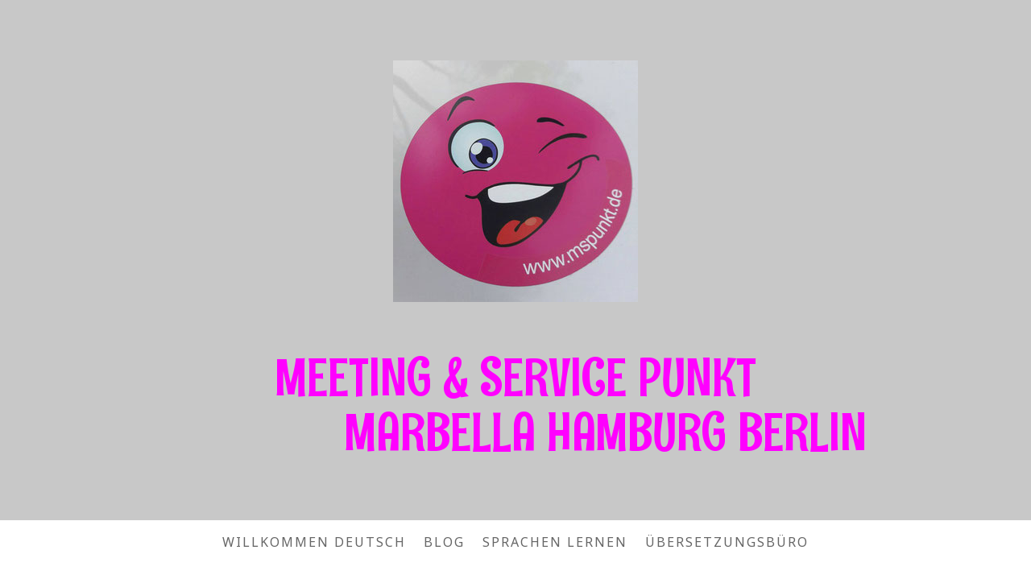

--- FILE ---
content_type: text/html; charset=UTF-8
request_url: https://www.mspunkt.de/blog-prensa/%C3%A9vents/
body_size: 11338
content:
<!DOCTYPE html>
<html lang="de-DE"><head>
    <meta charset="utf-8"/>
    <link rel="dns-prefetch preconnect" href="https://u.jimcdn.com/" crossorigin="anonymous"/>
<link rel="dns-prefetch preconnect" href="https://assets.jimstatic.com/" crossorigin="anonymous"/>
<link rel="dns-prefetch preconnect" href="https://image.jimcdn.com" crossorigin="anonymous"/>
<link rel="dns-prefetch preconnect" href="https://fonts.jimstatic.com" crossorigin="anonymous"/>
<meta name="viewport" content="width=device-width, initial-scale=1"/>
<meta http-equiv="X-UA-Compatible" content="IE=edge"/>
<meta name="description" content=""/>
<meta name="robots" content="index, follow, archive"/>
<meta property="st:section" content=""/>
<meta name="generator" content="Jimdo Creator"/>
<meta name="twitter:title" content="ÉVENTS"/>
<meta name="twitter:description" content="-"/>
<meta name="twitter:card" content="summary_large_image"/>
<meta property="og:url" content="http://www.mspunkt.de/blog-prensa/évents/"/>
<meta property="og:title" content="ÉVENTS"/>
<meta property="og:description" content=""/>
<meta property="og:type" content="website"/>
<meta property="og:locale" content="de_DE"/>
<meta property="og:site_name" content="MSPUNKT MARBELLA HAMBURG  Sprachunterricht Spanisch Sonne Ferienwohnung Ferienvermietung Übersetzungen DOLMETSCHERTÄTIGKEITEN BEGLAUBIGTE ÜBERSETZUNGEN"/><title>ÉVENTS - MSPUNKT MARBELLA HAMBURG  Sprachunterricht Spanisch Sonne Ferienwohnung Ferienvermietung Übersetzungen DOLMETSCHERTÄTIGKEITEN BEGLAUBIGTE ÜBERSETZUNGEN</title>
<link rel="icon" type="image/png" href="[data-uri]"/>
    <link rel="alternate" type="application/rss+xml" title="Blog" href="https://www.mspunkt.de/rss/blog"/>    
<link rel="canonical" href="https://www.mspunkt.de/blog-prensa/évents/"/>

        <script src="https://assets.jimstatic.com/ckies.js.7aeecda51e36f76cf70c.js"></script>

        <script src="https://assets.jimstatic.com/cookieControl.js.c1cea533ba5da95c3d32.js"></script>
    <script>window.CookieControlSet.setToNormal();</script>

    <style>html,body{margin:0}.hidden{display:none}.n{padding:5px}#cc-website-title a {text-decoration: none}.cc-m-image-align-1{text-align:left}.cc-m-image-align-2{text-align:right}.cc-m-image-align-3{text-align:center}</style>

        <link href="https://u.jimcdn.com/cms/o/s1dfe9352567b9b96/layout/dm_3e87ce36144aac6eafaa7ab4a8dd2c58/css/layout.css?t=1744966183" rel="stylesheet" type="text/css" id="jimdo_layout_css"/>
<script>     /* <![CDATA[ */     /*!  loadCss [c]2014 @scottjehl, Filament Group, Inc.  Licensed MIT */     window.loadCSS = window.loadCss = function(e,n,t){var r,l=window.document,a=l.createElement("link");if(n)r=n;else{var i=(l.body||l.getElementsByTagName("head")[0]).childNodes;r=i[i.length-1]}var o=l.styleSheets;a.rel="stylesheet",a.href=e,a.media="only x",r.parentNode.insertBefore(a,n?r:r.nextSibling);var d=function(e){for(var n=a.href,t=o.length;t--;)if(o[t].href===n)return e.call(a);setTimeout(function(){d(e)})};return a.onloadcssdefined=d,d(function(){a.media=t||"all"}),a};     window.onloadCSS = function(n,o){n.onload=function(){n.onload=null,o&&o.call(n)},"isApplicationInstalled"in navigator&&"onloadcssdefined"in n&&n.onloadcssdefined(o)}     /* ]]> */ </script>     <script>
// <![CDATA[
onloadCSS(loadCss('https://assets.jimstatic.com/web.css.d9361b6586f0098197fdc233c6461efe.css') , function() {
    this.id = 'jimdo_web_css';
});
// ]]>
</script>
<link href="https://assets.jimstatic.com/web.css.d9361b6586f0098197fdc233c6461efe.css" rel="preload" as="style"/>
<noscript>
<link href="https://assets.jimstatic.com/web.css.d9361b6586f0098197fdc233c6461efe.css" rel="stylesheet"/>
</noscript>
    <script>
    //<![CDATA[
        var jimdoData = {"isTestserver":false,"isLcJimdoCom":false,"isJimdoHelpCenter":false,"isProtectedPage":false,"cstok":"","cacheJsKey":"c134020a6434ec4164250b01d0ef8b36cc6fd0a1","cacheCssKey":"c134020a6434ec4164250b01d0ef8b36cc6fd0a1","cdnUrl":"https:\/\/assets.jimstatic.com\/","minUrl":"https:\/\/assets.jimstatic.com\/app\/cdn\/min\/file\/","authUrl":"https:\/\/a.jimdo.com\/","webPath":"https:\/\/www.mspunkt.de\/","appUrl":"https:\/\/a.jimdo.com\/","cmsLanguage":"de_DE","isFreePackage":false,"mobile":false,"isDevkitTemplateUsed":true,"isTemplateResponsive":true,"websiteId":"s1dfe9352567b9b96","pageId":1133029876,"packageId":2,"shop":{"deliveryTimeTexts":{"1":"1 - 3 Tage Lieferzeit","2":"3 - 5 Tage Lieferzeit","3":"5 - 8 Tage Lieferzeit"},"checkoutButtonText":"Zur Kasse","isReady":false,"currencyFormat":{"pattern":"#,##0.00 \u00a4","convertedPattern":"#,##0.00 $","symbols":{"GROUPING_SEPARATOR":".","DECIMAL_SEPARATOR":",","CURRENCY_SYMBOL":"\u20ac"}},"currencyLocale":"de_DE"},"tr":{"gmap":{"searchNotFound":"Die angegebene Adresse konnte nicht gefunden werden.","routeNotFound":"Die Anfahrtsroute konnte nicht berechnet werden. M\u00f6gliche Gr\u00fcnde: Die Startadresse ist zu ungenau oder zu weit von der Zieladresse entfernt."},"shop":{"checkoutSubmit":{"next":"N\u00e4chster Schritt","wait":"Bitte warten"},"paypalError":"Da ist leider etwas schiefgelaufen. Bitte versuche es erneut!","cartBar":"Zum Warenkorb","maintenance":"Dieser Shop ist vor\u00fcbergehend leider nicht erreichbar. Bitte probieren Sie es sp\u00e4ter noch einmal.","addToCartOverlay":{"productInsertedText":"Der Artikel wurde dem Warenkorb hinzugef\u00fcgt.","continueShoppingText":"Weiter einkaufen","reloadPageText":"neu laden"},"notReadyText":"Dieser Shop ist noch nicht vollst\u00e4ndig eingerichtet.","numLeftText":"Mehr als {:num} Exemplare dieses Artikels sind z.Z. leider nicht verf\u00fcgbar.","oneLeftText":"Es ist leider nur noch ein Exemplar dieses Artikels verf\u00fcgbar."},"common":{"timeout":"Es ist ein Fehler aufgetreten. Die von dir ausgew\u00e4hlte Aktion wurde abgebrochen. Bitte versuche es in ein paar Minuten erneut."},"form":{"badRequest":"Es ist ein Fehler aufgetreten: Die Eingaben konnten leider nicht \u00fcbermittelt werden. Bitte versuche es sp\u00e4ter noch einmal!"}},"jQuery":"jimdoGen002","isJimdoMobileApp":false,"bgConfig":{"id":121938027,"type":"color","color":"rgb(200, 200, 200)"},"bgFullscreen":null,"responsiveBreakpointLandscape":767,"responsiveBreakpointPortrait":480,"copyableHeadlineLinks":false,"tocGeneration":false,"googlemapsConsoleKey":false,"loggingForAnalytics":false,"loggingForPredefinedPages":false,"isFacebookPixelIdEnabled":false,"userAccountId":"5b828c7f-d66c-438c-94e7-2dcac2e3c179"};
    // ]]>
</script>

     <script> (function(window) { 'use strict'; var regBuff = window.__regModuleBuffer = []; var regModuleBuffer = function() { var args = [].slice.call(arguments); regBuff.push(args); }; if (!window.regModule) { window.regModule = regModuleBuffer; } })(window); </script>
    <script src="https://assets.jimstatic.com/web.js.7778446e79a0c13073d7.js" async="true"></script>
    <script src="https://assets.jimstatic.com/at.js.db285b71839286136d00.js"></script>
<meta name="google-site-verification" content="-Q9T7z76Kyc_2z1KwesuoWZ2FJ1ec0S6Y2nwPS9OLGY"/>
    
</head>

<body class="body cc-page j-m-gallery-styles j-m-video-styles j-m-hr-styles j-m-header-styles j-m-text-styles j-m-emotionheader-styles j-m-htmlCode-styles j-m-rss-styles j-m-form-styles-disabled j-m-table-styles j-m-textWithImage-styles j-m-downloadDocument-styles j-m-imageSubtitle-styles j-m-flickr-styles j-m-googlemaps-styles j-m-blogSelection-styles-disabled j-m-comment-styles-disabled j-m-jimdo-styles j-m-profile-styles j-m-guestbook-styles j-m-promotion-styles j-m-twitter-styles j-m-hgrid-styles j-m-shoppingcart-styles j-m-catalog-styles j-m-product-styles-disabled j-m-facebook-styles j-m-sharebuttons-styles j-m-formnew-styles-disabled j-m-callToAction-styles j-m-turbo-styles j-m-spacing-styles j-m-googleplus-styles j-m-dummy-styles j-m-search-styles j-m-booking-styles j-footer-styles cc-pagemode-default cc-content-parent" id="page-1133029876">

<div id="cc-inner" class="cc-content-parent">
  <!-- _main-sass -->
  <input type="checkbox" id="jtpl-navigation__checkbox" class="jtpl-navigation__checkbox"/><div class="jtpl-main cc-content-parent">

    <!-- _background-area.sass -->
    <div class="jtpl-background-area" background-area="fullscreen"></div>
    <!-- END _background-area.sass -->

    <!-- _cart.sass -->
    <div class="jtpl-cart">
      
    </div>
    <!-- END _cart.sass -->

    <!-- _header.sass -->
    <div class="jtpl-header" background-area="stripe" background-area-default="">
      <header class="jtpl-header__inner"><div class="jtpl-logo">
          <div id="cc-website-logo" class="cc-single-module-element"><div id="cc-m-14550199727" class="j-module n j-imageSubtitle"><div class="cc-m-image-container"><figure class="cc-imagewrapper cc-m-image-align-3">
<a href="https://www.mspunkt.de/" target="_self"><img srcset="https://image.jimcdn.com/app/cms/image/transf/dimension=304x10000:format=jpg/path/s1dfe9352567b9b96/image/id9685e1249dd7d75/version/1704100088/image.jpg 304w, https://image.jimcdn.com/app/cms/image/transf/dimension=320x10000:format=jpg/path/s1dfe9352567b9b96/image/id9685e1249dd7d75/version/1704100088/image.jpg 320w, https://image.jimcdn.com/app/cms/image/transf/none/path/s1dfe9352567b9b96/image/id9685e1249dd7d75/version/1704100088/image.jpg 406w" sizes="(min-width: 304px) 304px, 100vw" id="cc-m-imagesubtitle-image-14550199727" src="https://image.jimcdn.com/app/cms/image/transf/dimension=304x10000:format=jpg/path/s1dfe9352567b9b96/image/id9685e1249dd7d75/version/1704100088/image.jpg" alt="" class="" data-src-width="406" data-src-height="400" data-src="https://image.jimcdn.com/app/cms/image/transf/dimension=304x10000:format=jpg/path/s1dfe9352567b9b96/image/id9685e1249dd7d75/version/1704100088/image.jpg" data-image-id="9564914227"/></a>    

</figure>
</div>
<div class="cc-clear"></div>
<script id="cc-m-reg-14550199727">// <![CDATA[

    window.regModule("module_imageSubtitle", {"data":{"imageExists":true,"hyperlink":"","hyperlink_target":"","hyperlinkAsString":"","pinterest":"0","id":14550199727,"widthEqualsContent":"0","resizeWidth":"304","resizeHeight":300},"id":14550199727});
// ]]>
</script></div></div>
        </div>
        <div class="jtpl-title">
          <div id="cc-website-title" class="cc-single-module-element"><div id="cc-m-14550458127" class="j-module n j-header"><a href="https://www.mspunkt.de/"><span class="cc-within-single-module-element j-website-title-content" id="cc-m-header-14550458127">MEETING &amp; SERVICE PUNKT<br/>                MARBELLA HAMBURG BERLIN</span></a></div></div>
        </div>
      </header>
</div>
    <!-- END _header.sass -->

    <!-- _mobile-navigation.sass -->
    <div class="jtpl-mobile-topbar navigation-colors navigation-colors--transparency">
      <label for="jtpl-navigation__checkbox" class="jtpl-navigation__label navigation-colors__menu-icon">
        <span class="jtpl-navigation__borders navigation-colors__menu-icon"></span>
      </label>
    </div>
    <div class="jtpl-mobile-navigation navigation-colors navigation-colors--transparency">
      <div data-container="navigation"><div class="j-nav-variant-nested"><ul class="cc-nav-level-0 j-nav-level-0"><li id="cc-nav-view-1081436176" class="jmd-nav__list-item-0"><a href="/" data-link-title="WILLKOMMEN DEUTSCH">WILLKOMMEN DEUTSCH</a></li><li id="cc-nav-view-2555913727" class="jmd-nav__list-item-0"><a href="/blog/" data-link-title="Blog">Blog</a></li><li id="cc-nav-view-1081440176" class="jmd-nav__list-item-0"><a href="/sprachen-lernen/" data-link-title="SPRACHEN LERNEN">SPRACHEN LERNEN</a></li><li id="cc-nav-view-1081440276" class="jmd-nav__list-item-0"><a href="http://www.uebersetzungspunkt.com/" data-link-title="ÜBERSETZUNGSBÜRO" target="_blank" rel="nofollow">ÜBERSETZUNGSBÜRO</a></li><li id="cc-nav-view-2547878327" class="jmd-nav__list-item-0"><a href="/moin-meine-kleine-kurzgeschichte/" data-link-title="MOIN - Meine kleine Kurzgeschichte ...">MOIN - Meine kleine Kurzgeschichte ...</a></li><li id="cc-nav-view-1130635676" class="jmd-nav__list-item-0"><a href="/tipps-highlights-events/" data-link-title="TIPPS, HIGHLIGHTS &amp; EVENTS">TIPPS, HIGHLIGHTS &amp; EVENTS</a></li><li id="cc-nav-view-1087266776" class="jmd-nav__list-item-0 j-nav-has-children"><a href="/kontakt-impressum/" data-link-title="KONTAKT &amp; IMPRESSUM">KONTAKT &amp; IMPRESSUM</a><span data-navi-toggle="cc-nav-view-1087266776" class="jmd-nav__toggle-button"></span><ul class="cc-nav-level-1 j-nav-level-1"><li id="cc-nav-view-1081440376" class="jmd-nav__list-item-1"><a href="/kontakt-impressum/blog-presse/" data-link-title="BLOG PRESSE">BLOG PRESSE</a></li><li id="cc-nav-view-1129095476" class="jmd-nav__list-item-1"><a href="/kontakt-impressum/promotion-hamburg-marbella/" data-link-title="PROMOTION HAMBURG &amp; MARBELLA">PROMOTION HAMBURG &amp; MARBELLA</a></li></ul></li><li id="cc-nav-view-1133025276" class="jmd-nav__list-item-0 j-nav-has-children"><a href="/welcome-english/" data-link-title="WELCOME ENGLISH">WELCOME ENGLISH</a><span data-navi-toggle="cc-nav-view-1133025276" class="jmd-nav__toggle-button"></span><ul class="cc-nav-level-1 j-nav-level-1"><li id="cc-nav-view-1133025476" class="jmd-nav__list-item-1"><a href="/welcome-english/language-courses/" data-link-title="LANGUAGE COURSES">LANGUAGE COURSES</a></li><li id="cc-nav-view-1133025676" class="jmd-nav__list-item-1"><a href="/welcome-english/translation-agency/" data-link-title="TRANSLATION AGENCY">TRANSLATION AGENCY</a></li><li id="cc-nav-view-2412330027" class="jmd-nav__list-item-1"><a href="/welcome-english/travel-agency-holiday-rentals/" data-link-title="TRAVEL AGENCY / HOLIDAY RENTALS">TRAVEL AGENCY / HOLIDAY RENTALS</a></li><li id="cc-nav-view-1133026676" class="jmd-nav__list-item-1"><a href="/welcome-english/tipps-sightseeing-leisure-time/" data-link-title="TIPPS SIGHTSEEING LEISURE TIME">TIPPS SIGHTSEEING LEISURE TIME</a></li><li id="cc-nav-view-1133026576" class="jmd-nav__list-item-1"><a href="/welcome-english/promotion-services-in-hamburg/" data-link-title="PROMOTION SERVICES IN HAMBURG">PROMOTION SERVICES IN HAMBURG</a></li><li id="cc-nav-view-1133025776" class="jmd-nav__list-item-1"><a href="/welcome-english/blog-press/" data-link-title="BLOG PRESS">BLOG PRESS</a></li><li id="cc-nav-view-1133026376" class="jmd-nav__list-item-1"><a href="/welcome-english/contact-us-legal-terms/" data-link-title="CONTACT US &amp; LEGAL TERMS">CONTACT US &amp; LEGAL TERMS</a></li></ul></li><li id="cc-nav-view-1133026976" class="jmd-nav__list-item-0 j-nav-has-children"><a href="/bienvenidos-español/" data-link-title="BIENVENIDOS ESPAÑOL">BIENVENIDOS ESPAÑOL</a><span data-navi-toggle="cc-nav-view-1133026976" class="jmd-nav__toggle-button"></span><ul class="cc-nav-level-1 j-nav-level-1"><li id="cc-nav-view-1133027076" class="jmd-nav__list-item-1"><a href="/bienvenidos-español/clases-de-idiomas/" data-link-title="CLASES DE IDIOMAS">CLASES DE IDIOMAS</a></li><li id="cc-nav-view-1133027176" class="jmd-nav__list-item-1"><a href="/bienvenidos-español/agencia-de-traducciones/" data-link-title="AGENCIA DE TRADUCCIONES">AGENCIA DE TRADUCCIONES</a></li><li id="cc-nav-view-2412330327" class="jmd-nav__list-item-1"><a href="/bienvenidos-español/alquiler-corta-temporada-agencia-de-viajes/" data-link-title="ALQUILER CORTA TEMPORADA / AGENCIA DE VIAJES">ALQUILER CORTA TEMPORADA / AGENCIA DE VIAJES</a></li><li id="cc-nav-view-1133028276" class="jmd-nav__list-item-1"><a href="/bienvenidos-español/sugerencias-eventos-destacados/" data-link-title="SUGERENCIAS - EVENTOS DESTACADOS">SUGERENCIAS - EVENTOS DESTACADOS</a></li><li id="cc-nav-view-1133027876" class="jmd-nav__list-item-1"><a href="/bienvenidos-español/contáctenos-aviso-legal/" data-link-title="CONTÁCTENOS &amp; AVISO LEGAL">CONTÁCTENOS &amp; AVISO LEGAL</a></li><li id="cc-nav-view-1133028176" class="jmd-nav__list-item-1"><a href="/bienvenidos-español/servicios-de-promociones-hamburgo-y-marbella/" data-link-title="SERVICIOS DE PROMOCIONES HAMBURGO Y MARBELLA">SERVICIOS DE PROMOCIONES HAMBURGO Y MARBELLA</a></li></ul></li><li id="cc-nav-view-1133028576" class="jmd-nav__list-item-0"><a href="/bienvenue-français/" data-link-title="BIENVENUE FRANÇAIS">BIENVENUE FRANÇAIS</a></li><li id="cc-nav-view-1133027276" class="jmd-nav__list-item-0 j-nav-has-children cc-nav-parent j-nav-parent jmd-nav__item--parent"><a href="/blog-prensa/" data-link-title="BLOG PRENSA">BLOG PRENSA</a><span data-navi-toggle="cc-nav-view-1133027276" class="jmd-nav__toggle-button"></span><ul class="cc-nav-level-1 j-nav-level-1"><li id="cc-nav-view-1133028676" class="jmd-nav__list-item-1"><a href="/blog-prensa/cours-de-langue/" data-link-title="COURS DE LANGUE">COURS DE LANGUE</a></li><li id="cc-nav-view-1133028776" class="jmd-nav__list-item-1"><a href="/blog-prensa/agence-de-traduction/" data-link-title="AGENCE DE TRADUCTION">AGENCE DE TRADUCTION</a></li><li id="cc-nav-view-1133029776" class="jmd-nav__list-item-1"><a href="/blog-prensa/service-de-promotion/" data-link-title="SERVICE DE PROMOTION">SERVICE DE PROMOTION</a></li><li id="cc-nav-view-1133029876" class="jmd-nav__list-item-1 cc-nav-current j-nav-current jmd-nav__item--current"><a href="/blog-prensa/évents/" data-link-title="ÉVENTS" class="cc-nav-current j-nav-current jmd-nav__link--current">ÉVENTS</a></li><li id="cc-nav-view-1133028876" class="jmd-nav__list-item-1"><a href="/blog-prensa/blog-presse/" data-link-title="BLOG PRESSE">BLOG PRESSE</a></li><li id="cc-nav-view-1133029476" class="jmd-nav__list-item-1"><a href="/blog-prensa/contact-mentions-légales/" data-link-title="CONTACT &amp; MENTIONS LÉGALES">CONTACT &amp; MENTIONS LÉGALES</a></li></ul></li></ul></div></div>
    </div>
    <!-- END _mobile-navigation.sass -->

    <!-- _navigation.sass -->
    <div class="jtpl-navigation">
      <div class="jtpl-navigation__main navigation-colors">
        <div class="jtpl-navigation__main--inner navigation-alignment">
          <div data-container="navigation"><div class="j-nav-variant-nested"><ul class="cc-nav-level-0 j-nav-level-0"><li id="cc-nav-view-1081436176" class="jmd-nav__list-item-0"><a href="/" data-link-title="WILLKOMMEN DEUTSCH">WILLKOMMEN DEUTSCH</a></li><li id="cc-nav-view-2555913727" class="jmd-nav__list-item-0"><a href="/blog/" data-link-title="Blog">Blog</a></li><li id="cc-nav-view-1081440176" class="jmd-nav__list-item-0"><a href="/sprachen-lernen/" data-link-title="SPRACHEN LERNEN">SPRACHEN LERNEN</a></li><li id="cc-nav-view-1081440276" class="jmd-nav__list-item-0"><a href="http://www.uebersetzungspunkt.com/" data-link-title="ÜBERSETZUNGSBÜRO" target="_blank" rel="nofollow">ÜBERSETZUNGSBÜRO</a></li><li id="cc-nav-view-2547878327" class="jmd-nav__list-item-0"><a href="/moin-meine-kleine-kurzgeschichte/" data-link-title="MOIN - Meine kleine Kurzgeschichte ...">MOIN - Meine kleine Kurzgeschichte ...</a></li><li id="cc-nav-view-1130635676" class="jmd-nav__list-item-0"><a href="/tipps-highlights-events/" data-link-title="TIPPS, HIGHLIGHTS &amp; EVENTS">TIPPS, HIGHLIGHTS &amp; EVENTS</a></li><li id="cc-nav-view-1087266776" class="jmd-nav__list-item-0 j-nav-has-children"><a href="/kontakt-impressum/" data-link-title="KONTAKT &amp; IMPRESSUM">KONTAKT &amp; IMPRESSUM</a><span data-navi-toggle="cc-nav-view-1087266776" class="jmd-nav__toggle-button"></span></li><li id="cc-nav-view-1133025276" class="jmd-nav__list-item-0 j-nav-has-children"><a href="/welcome-english/" data-link-title="WELCOME ENGLISH">WELCOME ENGLISH</a><span data-navi-toggle="cc-nav-view-1133025276" class="jmd-nav__toggle-button"></span></li><li id="cc-nav-view-1133026976" class="jmd-nav__list-item-0 j-nav-has-children"><a href="/bienvenidos-español/" data-link-title="BIENVENIDOS ESPAÑOL">BIENVENIDOS ESPAÑOL</a><span data-navi-toggle="cc-nav-view-1133026976" class="jmd-nav__toggle-button"></span></li><li id="cc-nav-view-1133028576" class="jmd-nav__list-item-0"><a href="/bienvenue-français/" data-link-title="BIENVENUE FRANÇAIS">BIENVENUE FRANÇAIS</a></li><li id="cc-nav-view-1133027276" class="jmd-nav__list-item-0 j-nav-has-children cc-nav-parent j-nav-parent jmd-nav__item--parent"><a href="/blog-prensa/" data-link-title="BLOG PRENSA">BLOG PRENSA</a><span data-navi-toggle="cc-nav-view-1133027276" class="jmd-nav__toggle-button"></span></li></ul></div></div>
        </div>
      </div>
      <div class="jtpl-navigation__sub subnavigation-colors">
        <nav class="jtpl-navigation__sub--inner navigation-alignment"><div data-container="navigation"><div class="j-nav-variant-nested"><ul class="cc-nav-level-1 j-nav-level-1"><li id="cc-nav-view-1133028676" class="jmd-nav__list-item-1"><a href="/blog-prensa/cours-de-langue/" data-link-title="COURS DE LANGUE">COURS DE LANGUE</a></li><li id="cc-nav-view-1133028776" class="jmd-nav__list-item-1"><a href="/blog-prensa/agence-de-traduction/" data-link-title="AGENCE DE TRADUCTION">AGENCE DE TRADUCTION</a></li><li id="cc-nav-view-1133029776" class="jmd-nav__list-item-1"><a href="/blog-prensa/service-de-promotion/" data-link-title="SERVICE DE PROMOTION">SERVICE DE PROMOTION</a></li><li id="cc-nav-view-1133029876" class="jmd-nav__list-item-1 cc-nav-current j-nav-current jmd-nav__item--current"><a href="/blog-prensa/évents/" data-link-title="ÉVENTS" class="cc-nav-current j-nav-current jmd-nav__link--current">ÉVENTS</a></li><li id="cc-nav-view-1133028876" class="jmd-nav__list-item-1"><a href="/blog-prensa/blog-presse/" data-link-title="BLOG PRESSE">BLOG PRESSE</a></li><li id="cc-nav-view-1133029476" class="jmd-nav__list-item-1"><a href="/blog-prensa/contact-mentions-légales/" data-link-title="CONTACT &amp; MENTIONS LÉGALES">CONTACT &amp; MENTIONS LÉGALES</a></li></ul></div></div>
          <div data-container="navigation"><div class="j-nav-variant-nested"></div></div>
        </nav>
</div>
    </div>
    <!-- END _navigation.sass -->

    <!-- _content.sass -->
    <div class="jtpl-content content-options cc-content-parent">
      <div class="jtpl-content__inner cc-content-parent">
        <div id="content_area" data-container="content"><div id="content_start"></div>
        
        <div id="cc-matrix-1378132176"></div>
        
        </div>
      </div>
    </div>
    <!-- END _content.sass -->

    <!-- _section-aside.sass -->
    <footer class="jtpl-section-aside sidebar-options"><div class="jtpl-section-aside__inner">
        <div data-container="sidebar"><div id="cc-matrix-1342912976"><div id="cc-m-13516460327" class="j-module n j-htmlCode "><a href="http://www.andyhoppe.com/" title="Contador"><img src="//c.andyhoppe.com/1519763624" style="border:none" alt="Contador"/></a></div><div id="cc-m-13417442627" class="j-module n j-header "><h1 class="" id="cc-m-header-13417442627">Selbstporträt..?</h1></div><div id="cc-m-12928836927" class="j-module n j-imageSubtitle "><figure class="cc-imagewrapper cc-m-image-align-3">
<img srcset="https://image.jimcdn.com/app/cms/image/transf/dimension=263x10000:format=jpg/path/s1dfe9352567b9b96/image/i7e88f31b6e566196/version/1480280095/image.jpg 263w, https://image.jimcdn.com/app/cms/image/transf/dimension=320x10000:format=jpg/path/s1dfe9352567b9b96/image/i7e88f31b6e566196/version/1480280095/image.jpg 320w, https://image.jimcdn.com/app/cms/image/transf/dimension=526x10000:format=jpg/path/s1dfe9352567b9b96/image/i7e88f31b6e566196/version/1480280095/image.jpg 526w" sizes="(min-width: 263px) 263px, 100vw" id="cc-m-imagesubtitle-image-12928836927" src="https://image.jimcdn.com/app/cms/image/transf/dimension=263x10000:format=jpg/path/s1dfe9352567b9b96/image/i7e88f31b6e566196/version/1480280095/image.jpg" alt="" class="" data-src-width="4032" data-src-height="3024" data-src="https://image.jimcdn.com/app/cms/image/transf/dimension=263x10000:format=jpg/path/s1dfe9352567b9b96/image/i7e88f31b6e566196/version/1480280095/image.jpg" data-image-id="8396305427"/>    

</figure>

<div class="cc-clear"></div>
<script id="cc-m-reg-12928836927">// <![CDATA[

    window.regModule("module_imageSubtitle", {"data":{"imageExists":true,"hyperlink":"","hyperlink_target":"","hyperlinkAsString":"","pinterest":"0","id":12928836927,"widthEqualsContent":"0","resizeWidth":"263","resizeHeight":198},"id":12928836927});
// ]]>
</script></div><div id="cc-m-13701079927" class="j-module n j-hr ">    <hr/>
</div><div id="cc-m-13203737127" class="j-module n j-header "><h1 class="" id="cc-m-header-13203737127">Projekte die wir unterstützen:</h1></div><div id="cc-m-13417447327" class="j-module n j-hr ">    <hr/>
</div><div id="cc-m-14628472127" class="j-module n j-text "><p>
    <span style="font-size: 16px;">GREENPEACE ESPAÑA </span>
</p>

<p>
    <span style="font-size: 16px;">PACMA ESPAÑA</span>
</p>

<p>
    <span style="font-size: 16px;">4 PFOTEN Deutschland</span>
</p>

<p>
    <span style="font-size: 16px;">PETA Deutschland</span>
</p>

<p>
    <span style="font-size: 16px;">SOI DOG FOUNDATION Thailand</span>
</p>

<p>
    <span style="font-size: 16px;">TRIPLE AAA MARBELLA </span>
</p>

<p>
    <span style="font-size: 16px;">RESERVA DEL REFUGIO DE OJÉN, MARBELLA </span>
</p>

<p>
    u.v.m. 
</p>

<p>
    Wir tun was wir können, aber manchmal kann man nicht überall sein, auch wenn das mein tiefster Wunsch wäre! 
</p>

<p>
     
</p></div><div id="cc-m-7170189876" class="j-module n j-htmlCode "><a href="http://das-dass.de/"></a></div><div id="cc-m-13417446627" class="j-module n j-hr ">    <hr/>
</div><div id="cc-m-7170189576" class="j-module n j-htmlCode "><a href="http://das-dass.de/"></a></div></div></div>
      </div>
      <div class="jtpl-footer footer-options"><div id="contentfooter" data-container="footer">

    
    <div class="j-meta-links">
        <a href="/about/">Impressum</a> | <a href="//www.mspunkt.de/j/privacy">Datenschutz</a> | <a id="cookie-policy" href="javascript:window.CookieControl.showCookieSettings();">Cookie-Richtlinie</a> | <a href="/sitemap/">Sitemap</a>    </div>

    <div class="j-admin-links">
            
    <span class="loggedout">
        <a rel="nofollow" id="login" href="/login">Anmelden</a>
    </span>

<span class="loggedin">
    <a rel="nofollow" id="logout" target="_top" href="https://cms.e.jimdo.com/app/cms/logout.php">
        Abmelden    </a>
    |
    <a rel="nofollow" id="edit" target="_top" href="https://a.jimdo.com/app/auth/signin/jumpcms/?page=1133029876">Bearbeiten</a>
</span>
        </div>

    
</div>
</div>
    </footer><!-- END _section-aside.sass -->
</div>
  <!-- END _main-sass -->

</div>    <script type="text/javascript">
//<![CDATA[
var _gaq = [];

_gaq.push(['_gat._anonymizeIp']);

if (window.CookieControl.isCookieAllowed("ga")) {
    _gaq.push(['a._setAccount', 'UA-32488912-1'],
        ['a._trackPageview']
        );

    (function() {
        var ga = document.createElement('script');
        ga.type = 'text/javascript';
        ga.async = true;
        ga.src = 'https://www.google-analytics.com/ga.js';

        var s = document.getElementsByTagName('script')[0];
        s.parentNode.insertBefore(ga, s);
    })();
}
addAutomatedTracking('creator.website', track_anon);
//]]>
</script>
    
<div id="loginbox" class="hidden">

    <div id="loginbox-header">

    <a class="cc-close" title="Dieses Element zuklappen" href="#">zuklappen</a>

    <div class="c"></div>

</div>

<div id="loginbox-content">

        <div id="resendpw"></div>

        <div id="loginboxOuter"></div>
    </div>
</div>
<div id="loginbox-darklayer" class="hidden"></div>
<script>// <![CDATA[

    window.regModule("web_login", {"url":"https:\/\/www.mspunkt.de\/","pageId":1133029876});
// ]]>
</script>


<div class="cc-individual-cookie-settings" id="cc-individual-cookie-settings" style="display: none" data-nosnippet="true">

</div>
<script>// <![CDATA[

    window.regModule("web_individualCookieSettings", {"categories":[{"type":"NECESSARY","name":"Unbedingt erforderlich","description":"Unbedingt erforderliche Cookies erm\u00f6glichen grundlegende Funktionen und sind f\u00fcr die einwandfreie Funktion der Website erforderlich. Daher kann man sie nicht deaktivieren. Diese Art von Cookies wird ausschlie\u00dflich von dem Betreiber der Website verwendet (First-Party-Cookie) und s\u00e4mtliche Informationen, die in den Cookies gespeichert sind, werden nur an diese Website gesendet.","required":true,"cookies":[{"key":"cookielaw","name":"cookielaw","description":"Cookielaw\n\nDieses Cookie zeigt das Cookie-Banner an und speichert die Cookie-Einstellungen des Besuchers.\n\nAnbieter:\nJimdo GmbH, Stresemannstrasse 375, 22761 Hamburg, Deutschland.\n\nCookie-Name: ckies_cookielaw\nCookie-Laufzeit: 1 Jahr\n\nDatenschutzerkl\u00e4rung:\nhttps:\/\/www.jimdo.com\/de\/info\/datenschutzerklaerung\/ ","required":true},{"key":"control-cookies-wildcard","name":"ckies_*","description":"Jimdo Control Cookies\n\nSteuerungs-Cookies zur Aktivierung der vom Website-Besucher ausgew\u00e4hlten Dienste\/Cookies und zur Speicherung der entsprechenden Cookie-Einstellungen. \n\nAnbieter:\nJimdo GmbH, Stresemannstra\u00dfe 375, 22761 Hamburg, Deutschland.\n\nCookie-Namen: ckies_*, ckies_postfinance, ckies_stripe, ckies_powr, ckies_google, ckies_cookielaw, ckies_ga, ckies_jimdo_analytics, ckies_fb_analytics, ckies_fr\n\nCookie-Laufzeit: 1 Jahr\n\nDatenschutzerkl\u00e4rung:\nhttps:\/\/www.jimdo.com\/de\/info\/datenschutzerklaerung\/ ","required":true}]},{"type":"FUNCTIONAL","name":"Funktionell","description":"Funktionelle Cookies erm\u00f6glichen dieser Website, bestimmte Funktionen zur Verf\u00fcgung zu stellen und Informationen zu speichern, die vom Nutzer eingegeben wurden \u2013 beispielsweise bereits registrierte Namen oder die Sprachauswahl. Damit werden verbesserte und personalisierte Funktionen gew\u00e4hrleistet.","required":false,"cookies":[{"key":"powr-v2","name":"powr","description":"POWr.io Cookies\n\nDiese Cookies registrieren anonyme, statistische Daten \u00fcber das Verhalten des Besuchers dieser Website und sind verantwortlich f\u00fcr die Gew\u00e4hrleistung der Funktionalit\u00e4t bestimmter Widgets, die auf dieser Website eingesetzt werden. Sie werden ausschlie\u00dflich f\u00fcr interne Analysen durch den Webseitenbetreiber verwendet z. B. f\u00fcr den Besucherz\u00e4hler.\n\nAnbieter:\nPowr.io, POWr HQ, 340 Pine Street, San Francisco, California 94104, USA.\n\nCookie Namen und Laufzeiten:\nahoy_unique_[unique id] (Laufzeit: Sitzung), POWR_PRODUCTION  (Laufzeit: Sitzung),  ahoy_visitor  (Laufzeit: 2 Jahre),   ahoy_visit  (Laufzeit: 1 Tag), src (Laufzeit: 30 Tage) Security, _gid Persistent (Laufzeit: 1 Tag), NID (Domain: google.com, Laufzeit: 180 Tage), 1P_JAR (Domain: google.com, Laufzeit: 30 Tage), DV (Domain: google.com, Laufzeit: 2 Stunden), SIDCC (Domain: google.com, Laufzeit: 1 Jahre), SID (Domain: google.com, Laufzeit: 2 Jahre), HSID (Domain: google.com, Laufzeit: 2 Jahre), SEARCH_SAMESITE (Domain: google.com, Laufzeit: 6 Monate), __cfduid (Domain: powrcdn.com, Laufzeit: 30 Tage).\n\nCookie-Richtlinie:\nhttps:\/\/www.powr.io\/privacy \n\nDatenschutzerkl\u00e4rung:\nhttps:\/\/www.powr.io\/privacy ","required":false},{"key":"google_maps","name":"Google Maps","description":"Die Aktivierung und Speicherung dieser Einstellung schaltet die Anzeige der Google Maps frei. \nAnbieter: Google LLC, 1600 Amphitheatre Parkway, Mountain View, CA 94043, USA oder Google Ireland Limited, Gordon House, Barrow Street, Dublin 4, Irland, wenn Sie in der EU ans\u00e4ssig sind.\nCookie Name und Laufzeit: google_maps ( Laufzeit: 1 Jahr)\nCookie Richtlinie: https:\/\/policies.google.com\/technologies\/cookies\nDatenschutzerkl\u00e4rung: https:\/\/policies.google.com\/privacy\n","required":false},{"key":"youtu","name":"Youtube","description":"Wenn du diese Einstellung aktivierst und speicherst, wird das Anzeigen von YouTube-Videoinhalten auf dieser Website aktiviert.\n\nAnbieter: Google LLC, 1600 Amphitheatre Parkway, Mountain View, CA 94043, USA oder Google Ireland Limited, Gordon House, Barrow Street, Dublin 4, Irland, wenn du deinen Wohnsitz in der EU hast.\nCookie-Name und -Lebensdauer: youtube_consent (Lebensdauer: 1 Jahr).\nCookie-Richtlinie: https:\/\/policies.google.com\/technologies\/cookies\nDatenschutzrichtlinie: https:\/\/policies.google.com\/privacy\n\nDiese Website verwendet eine Cookie-freie Integration f\u00fcr die eingebetteten Youtube-Videos. Zus\u00e4tzliche Cookies werden vom Dienstanbieter YouTube gesetzt und Informationen gesammelt, wenn der\/die Nutzer*in in seinem\/ihrem Google-Konto eingeloggt ist. YouTube registriert anonyme statistische Daten, z. B. wie oft das Video angezeigt wird und welche Einstellungen f\u00fcr die Wiedergabe verwendet werden. In diesem Fall wird die Auswahl des\/der Nutzer*in mit seinem\/ihrem Konto verkn\u00fcpft, z. B. wenn er\/sie bei einem Video auf \"Gef\u00e4llt mir\" klickt. Weitere Informationen findest du in den Datenschutzbestimmungen von Google.","required":false},{"key":"vimeo","name":"Vimeo","description":"Wenn du diese Einstellung aktivierst und speicherst, wird das Anzeigen von Vimeo-Videoinhalten auf dieser Website aktiviert.\n\nAnbieter: Vimeo, Inc., 555 West 18th Street, New York, New York 10011, USA\nCookie-Name und -Lebensdauer: vimeo_consent (Lebensdauer: 1 Jahr).\nCookie-Richtlinie: https:\/\/vimeo.com\/cookie_policy\nDatenschutzrichtlinie: https:\/\/vimeo.com\/privacy\n\nWenn du dem Laden und Anzeigen von Vimeo-Inhalten zustimmst, werden zus\u00e4tzliche Cookies vom Dienstanbieter Vimeo gesetzt. Der einbettbare Videoplayer von Vimeo verwendet Cookies von Erstanbietern, die als wesentlich f\u00fcr das Erlebnis des Videoplayers angesehen werden. Vimeo verwendet keine Analyse- oder Werbe-Cookies von Drittanbietern, wenn der Videoplayer auf einer Website von Drittanbietern erscheint, es sei denn, der\/die Website-Besucher*in ist bei seinem\/ihrem Vimeo-Konto angemeldet. Weitere Informationen findest du in der Datenschutzrichtlinie von Vimeo.\n\nCookie-Namen und -Laufzeiten: __cf_bm (Lebenszeit: 1 Tag), player (Lebenszeit: 1 Jahr), vuid (Lebenszeit: 2 Jahre)","required":false}]},{"type":"PERFORMANCE","name":"Performance","description":"Die Performance-Cookies sammeln Informationen dar\u00fcber, wie diese Website genutzt wird. Der Betreiber der Website nutzt diese Cookies um die Attraktivit\u00e4t, den Inhalt und die Funktionalit\u00e4t der Website zu verbessern.","required":false,"cookies":[{"key":"ga","name":"ga","description":"Google Analytics\n\nDiese Cookies sammeln zu Analysezwecken anonymisierte Informationen dar\u00fcber, wie Nutzer diese Website verwenden.\n\nAnbieter:\nGoogle LLC, 1600 Amphitheatre Parkway, Mountain View, CA 94043, USA oder Google Ireland Limited, Gordon House, Barrow Street, Dublin 4, Irland, wenn Sie in der EU ans\u00e4ssig sind.\n\nCookie-Namen und Laufzeiten:  \n__utma (Laufzeit: 2 Jahre), __utmb (Laufzeit: 30 Minuten), __utmc (Laufzeit: Sitzung), __utmz (Laufzeit: 6 Monate), __utmt_b (Laufzeit: 1 Tag), __utm[unique ID] (Laufzeit: 2 Jahre), __ga (Laufzeit: 2 Jahre), __gat (Laufzeit: 1 Min), __gid (Laufzeit: 24 Stunden), __ga_disable_* (Laufzeit: 100 Jahre).\n\nCookie-Richtlinie:\nhttps:\/\/policies.google.com\/technologies\/cookies\n\nDatenschutzerkl\u00e4rung:\nhttps:\/\/policies.google.com\/privacy","required":false}]},{"type":"MARKETING","name":"Marketing \/ Third Party","description":"Marketing- \/ Third Party-Cookies stammen unter anderem von externen Werbeunternehmen und werden verwendet, um Informationen \u00fcber die vom Nutzer besuchten Websites zu sammeln, um z. B. zielgruppenorientierte Werbung f\u00fcr den Benutzer zu erstellen.","required":false,"cookies":[{"key":"powr_marketing","name":"powr_marketing","description":"POWr.io Cookies \n \nDiese Cookies sammeln zu Analysezwecken anonymisierte Informationen dar\u00fcber, wie Nutzer diese Website verwenden. \n\nAnbieter:\nPowr.io, POWr HQ, 340 Pine Street, San Francisco, California 94104, USA.  \n \nCookie-Namen und Laufzeiten: \n__Secure-3PAPISID (Domain: google.com, Laufzeit: 2 Jahre), SAPISID (Domain: google.com, Laufzeit: 2 Jahre), APISID (Domain: google.com, Laufzeit: 2 Jahre), SSID (Domain: google.com, Laufzeit: 2 Jahre), __Secure-3PSID (Domain: google.com, Laufzeit: 2 Jahre), CC (Domain:google.com, Laufzeit: 1 Jahr), ANID (Domain: google.com, Laufzeit: 10 Jahre), OTZ (Domain:google.com, Laufzeit: 1 Monat).\n \nCookie-Richtlinie: \nhttps:\/\/www.powr.io\/privacy \n \nDatenschutzerkl\u00e4rung: \nhttps:\/\/www.powr.io\/privacy \n","required":false}]}],"pagesWithoutCookieSettings":["\/about\/","\/j\/privacy"],"cookieSettingsHtmlUrl":"\/app\/module\/cookiesettings\/getcookiesettingshtml"});
// ]]>
</script>

</body>
</html>


--- FILE ---
content_type: application/javascript
request_url: https://a.jimdo.com/app/web/loginstate?callback=jQuery112005011222028675699_1761956374923&owi=s1dfe9352567b9b96&_=1761956374924
body_size: 6
content:
jQuery112005011222028675699_1761956374923({"loginstate":false});